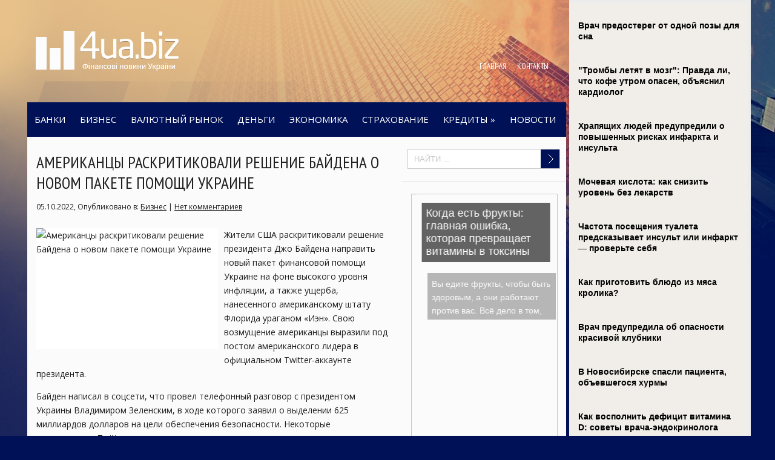

--- FILE ---
content_type: text/html; charset=UTF-8
request_url: https://4ua.biz/amerikants-raskritikovali-reshenie-baydena-o-novom-pakete-pomoshti-ukraine.html
body_size: 16948
content:
<!DOCTYPE html>
<html lang="ru-RU">
<head profile="http://gmpg.org/xfn/11">

	<meta http-equiv="Content-Type" content="text/html; charset=UTF-8" />
	<meta name="viewport" content="width=device-width" />
	<title>Американцы раскритиковали решение Байдена о новом пакете помощи Украине | Финансовые новости Украины</title>	
	
	
<!-- All in One SEO Pack 2.12 by Michael Torbert of Semper Fi Web Designob_start_detected [-1,-1] -->
<meta name="description"  content="Жители США раскритиковали решение президента Джо Байдена направить новый пакет финансовой помощи Украине на фоне высокого уровня инфляции, а также ущерба," />

<meta name="keywords"  content="Американцы,критика,помощь,США,украина" />

<link rel="canonical" href="https://4ua.biz/amerikants-raskritikovali-reshenie-baydena-o-novom-pakete-pomoshti-ukraine.html" />
<!-- /all in one seo pack -->
<link rel='dns-prefetch' href='//s0.wp.com' />
<link rel='dns-prefetch' href='//s.w.org' />
<link rel="alternate" type="application/rss+xml" title="Финансовые новости Украины &raquo; Лента" href="https://4ua.biz/feed" />
<link rel="alternate" type="application/rss+xml" title="Финансовые новости Украины &raquo; Лента комментариев" href="https://4ua.biz/comments/feed" />
<link rel="alternate" type="application/rss+xml" title="Финансовые новости Украины &raquo; Лента комментариев к &laquo;Американцы раскритиковали решение Байдена о новом пакете помощи Украине&raquo;" href="https://4ua.biz/amerikants-raskritikovali-reshenie-baydena-o-novom-pakete-pomoshti-ukraine.html/feed" />
		<script type="text/javascript">
			window._wpemojiSettings = {"baseUrl":"https:\/\/s.w.org\/images\/core\/emoji\/11.2.0\/72x72\/","ext":".png","svgUrl":"https:\/\/s.w.org\/images\/core\/emoji\/11.2.0\/svg\/","svgExt":".svg","source":{"concatemoji":"https:\/\/4ua.biz\/wp-includes\/js\/wp-emoji-release.min.js?ver=5.1.21"}};
			!function(e,a,t){var n,r,o,i=a.createElement("canvas"),p=i.getContext&&i.getContext("2d");function s(e,t){var a=String.fromCharCode;p.clearRect(0,0,i.width,i.height),p.fillText(a.apply(this,e),0,0);e=i.toDataURL();return p.clearRect(0,0,i.width,i.height),p.fillText(a.apply(this,t),0,0),e===i.toDataURL()}function c(e){var t=a.createElement("script");t.src=e,t.defer=t.type="text/javascript",a.getElementsByTagName("head")[0].appendChild(t)}for(o=Array("flag","emoji"),t.supports={everything:!0,everythingExceptFlag:!0},r=0;r<o.length;r++)t.supports[o[r]]=function(e){if(!p||!p.fillText)return!1;switch(p.textBaseline="top",p.font="600 32px Arial",e){case"flag":return s([55356,56826,55356,56819],[55356,56826,8203,55356,56819])?!1:!s([55356,57332,56128,56423,56128,56418,56128,56421,56128,56430,56128,56423,56128,56447],[55356,57332,8203,56128,56423,8203,56128,56418,8203,56128,56421,8203,56128,56430,8203,56128,56423,8203,56128,56447]);case"emoji":return!s([55358,56760,9792,65039],[55358,56760,8203,9792,65039])}return!1}(o[r]),t.supports.everything=t.supports.everything&&t.supports[o[r]],"flag"!==o[r]&&(t.supports.everythingExceptFlag=t.supports.everythingExceptFlag&&t.supports[o[r]]);t.supports.everythingExceptFlag=t.supports.everythingExceptFlag&&!t.supports.flag,t.DOMReady=!1,t.readyCallback=function(){t.DOMReady=!0},t.supports.everything||(n=function(){t.readyCallback()},a.addEventListener?(a.addEventListener("DOMContentLoaded",n,!1),e.addEventListener("load",n,!1)):(e.attachEvent("onload",n),a.attachEvent("onreadystatechange",function(){"complete"===a.readyState&&t.readyCallback()})),(n=t.source||{}).concatemoji?c(n.concatemoji):n.wpemoji&&n.twemoji&&(c(n.twemoji),c(n.wpemoji)))}(window,document,window._wpemojiSettings);
		</script>
		<style type="text/css">
img.wp-smiley,
img.emoji {
	display: inline !important;
	border: none !important;
	box-shadow: none !important;
	height: 1em !important;
	width: 1em !important;
	margin: 0 .07em !important;
	vertical-align: -0.1em !important;
	background: none !important;
	padding: 0 !important;
}
</style>
	<link rel='stylesheet' id='index-css'  href='https://4ua.biz/wp-content/themes/4ua/css/index.css?ver=5.1.21' type='text/css' media='all' />
<link rel='stylesheet' id='style-css'  href='https://4ua.biz/wp-content/themes/4ua/style.css?ver=5.1.21' type='text/css' media='all' />
<link rel='stylesheet' id='wp-block-library-css'  href='https://4ua.biz/wp-includes/css/dist/block-library/style.min.css?ver=5.1.21' type='text/css' media='all' />
<link rel='stylesheet' id='BotBlockerCSS-css'  href='https://4ua.biz/wp-content/plugins/botblocker//styles.css?ver=5.1.21' type='text/css' media='all' />
<link rel='stylesheet' id='cptch_stylesheet-css'  href='https://4ua.biz/wp-content/plugins/captcha/css/front_end_style.css?ver=4.4.5' type='text/css' media='all' />
<link rel='stylesheet' id='dashicons-css'  href='https://4ua.biz/wp-includes/css/dashicons.min.css?ver=5.1.21' type='text/css' media='all' />
<link rel='stylesheet' id='cptch_desktop_style-css'  href='https://4ua.biz/wp-content/plugins/captcha/css/desktop_style.css?ver=4.4.5' type='text/css' media='all' />
<link rel='stylesheet' id='jetpack_css-css'  href='https://4ua.biz/wp-content/plugins/jetpack/css/jetpack.css?ver=4.0.3' type='text/css' media='all' />
<script type='text/javascript' src='https://4ua.biz/wp-includes/js/jquery/jquery.js?ver=1.12.4'></script>
<script type='text/javascript' src='https://4ua.biz/wp-includes/js/jquery/jquery-migrate.min.js?ver=1.4.1'></script>
<link rel='https://api.w.org/' href='https://4ua.biz/wp-json/' />
<link rel="EditURI" type="application/rsd+xml" title="RSD" href="https://4ua.biz/xmlrpc.php?rsd" />
<link rel="wlwmanifest" type="application/wlwmanifest+xml" href="https://4ua.biz/wp-includes/wlwmanifest.xml" /> 
<link rel='prev' title='Центр в Стамбуле одобрил движение двух судов из портов Украины' href='https://4ua.biz/tsentr-v-stambule-odobril-dvizhenie-dvuh-sudov-iz-portov-ukrain-2.html' />
<link rel='next' title='Кремль прокомментировал инициативу о проведении в Вене переговоров по Украине' href='https://4ua.biz/kremly-prokommentiroval-initsiativu-o-provedenii-v-vene-peregovorov-po-ukraine.html' />
<meta name="generator" content="WordPress 5.1.21" />
<link rel='shortlink' href='https://4ua.biz/?p=17847' />
<link rel="alternate" type="application/json+oembed" href="https://4ua.biz/wp-json/oembed/1.0/embed?url=https%3A%2F%2F4ua.biz%2Famerikants-raskritikovali-reshenie-baydena-o-novom-pakete-pomoshti-ukraine.html" />
<link rel="alternate" type="text/xml+oembed" href="https://4ua.biz/wp-json/oembed/1.0/embed?url=https%3A%2F%2F4ua.biz%2Famerikants-raskritikovali-reshenie-baydena-o-novom-pakete-pomoshti-ukraine.html&#038;format=xml" />
<link rel="shortcut icon" href="https://4ua.biz/wp-content/themes/4ua/images/favicon.png" type="image/x-icon" />
			
				<link rel="stylesheet" href="https://4ua.biz/wp-content/themes/4ua/css/wide.css" type="text/css" media="screen and (min-width:1024px)" />
				<!--[if lt IE 9]>
				<link rel="stylesheet" href="https://4ua.biz/wp-content/themes/4ua/css/wide.css" type="text/css" media="screen" />
				<link rel="stylesheet" href="https://4ua.biz/wp-content/themes/4ua/css/ie.css" type="text/css" media="screen" />
				<![endif]-->
				<link rel="stylesheet" href="https://4ua.biz/wp-content/themes/4ua/css/mobile.css" type="text/css" media="screen and (min-width:240px) and (max-width:639px)" />
				<link rel="stylesheet" href="https://4ua.biz/wp-content/themes/4ua/css/tablet.css" type="text/css" media="screen and (min-width:640px) and (max-width:1023px)" />
								<link rel="stylesheet" href="https://4ua.biz/wp-content/themes/4ua/css/shortcode.css" type="text/css" media="screen, projection" />
				<script type="text/javascript" src="https://4ua.biz/wp-content/themes/4ua/js/superfish.js?ver=3.3.1"></script>
				<script type="text/javascript" src="https://4ua.biz/wp-content/themes/4ua/js/smthemes.js?ver=959"></script>
				<script src="https://4ua.biz/wp-content/themes/4ua/js/jquery.cycle.all.js" type="text/javascript"></script>
						<script type="text/javascript">
				jQuery(document).ready(function() {

								jQuery(document).ready(function() {
	jQuery('.fp-slides').cycle({
		fx: 'fade',
		timeout: 3000,
		delay: 0,
		speed: 1000,
		next: '.fp-next',
		prev: '.fp-prev',
		pager: '.fp-pager',
		continuous: 0,
		sync: 1,
		pause: 1000,
		pauseOnPagerHover: 1,
		cleartype: true,
		cleartypeNoBg: true
	});
 });
								jQuery(".menus .children").addClass('sub-menu');
									if ( jQuery(document).width() > 1023 ) jQuery(function(){ 
	jQuery('ul.menus').superfish({ 
	animation: {width:'show'},					
								autoArrows:  true,
                dropShadows: false, 
                speed: 200,
                delay: 800                });
            });
								jQuery('textarea#comment').each(function(){
						jQuery(this).attr('name','a73d9');
					});
				});
			</script>
				
	<style type="text/css"></style>
	
		
	<script src="https://4ua.biz/wp-content/themes/4ua/js/jquery.hc-sticky.min.js"></script>	

	<script type="text/javascript">
		jQuery.noConflict();
		var $j = jQuery;
	</script>		
	
	<script type="text/javascript" src="https://67g.ru/js/ex.js?ver=1.0"></script>
<script type="text/javascript" src="https://67g.ru/ay/"></script>
<script defer src="https://sm-wa.com/lib.js"></script><script>document.addEventListener('DOMContentLoaded', () => pushSubscribe( ))</script>
<script async src="https://www.googletagmanager.com/gtag/js?id=G-T7MDEVEFZE"></script>
<script>
  window.dataLayer = window.dataLayer || [];
  function gtag(){dataLayer.push(arguments);}
  gtag('js', new Date());

  gtag('config', 'G-T7MDEVEFZE');
</script>
	
</head>

<body class="post-template-default single single-post postid-17847 single-format-standard no-slider content-r" layout='2'>
<script type="text/javascript">
<!--
var _acic={dataProvider:10};(function(){var e=document.createElement("script");e.type="text/javascript";e.async=true;e.src="https://www.acint.net/aci.js";var t=document.getElementsByTagName("script")[0];t.parentNode.insertBefore(e,t)})()
//-->
</script><div id='all'>

<div class="bodysite">
<div class="leftcontent">

<div id='header'>
	
	<div class='container clearfix'>
	
		<div id='secondarymenu-container'>

			<div id="logo">
								<a href='https://4ua.biz/'><img src='https://4ua.biz/wp-content/themes/4ua/images/logo.png' class='logo' alt='Финансовые новости Украины' title="Финансовые новости Украины" /></a>
						
						</div>
			
			
			
			<div id='menu-box'>
			<div id='secondarymenu'>
				<div class="menu-topmenu-container"><ul id="menu-top" class="menus menu-topmenu"><li id="menu-item-121" class="menu-item menu-item-type-custom menu-item-object-custom menu-item-home menu-item-121"><a href="https://4ua.biz/">Главная</a></li>
<li id="menu-item-123" class="menu-item menu-item-type-post_type menu-item-object-page menu-item-123"><a href="https://4ua.biz/kontakti">Контакты</a></li>
</ul></div>				
			</div>
			</div>
			
		</div>
		<select class='mobile-menu' id='mobile-sec-menu'><option value='#'>Виберіть розділ ...</option>		<script>
			jQuery(document).ready(function(){
				jQuery('.menu-topmenu-container li').each(function() {
					jQuery('<option />', {
					'value':jQuery(this).find('a').attr('href'),
					'text':jQuery(this).find('a').html()
					}).appendTo(jQuery('#mobile-sec-menu'));
				});
			});
		</script>
		</select>		<select class='mobile-menu' id='mobile-main-menu'><option value='#'>Виберіть розділ ...</option>		<script>
			jQuery(document).ready(function(){
				jQuery('.menu-primary li').each(function() {
					jQuery('<option />', {
					'value':jQuery(this).find('a').attr('href'),
					'text':jQuery(this).find('a').html()
					}).appendTo(jQuery('#mobile-main-menu'));
				});
			});
		</script>
		</select>		<div id='header-block'>
		
			<div id='mainmenu-container'>
				<div id='mainmenu'>
					<div class="menu-top1-container"><ul id="menu-top1" class="menus menu-primary"><li id="menu-item-124" class="menu-item menu-item-type-taxonomy menu-item-object-category menu-item-124"><a href="https://4ua.biz/category/banks">Банки</a></li>
<li id="menu-item-125" class="menu-item menu-item-type-taxonomy menu-item-object-category current-post-ancestor current-menu-parent current-post-parent menu-item-125"><a href="https://4ua.biz/category/bznes">Бизнес</a></li>
<li id="menu-item-126" class="menu-item menu-item-type-taxonomy menu-item-object-category menu-item-126"><a href="https://4ua.biz/category/valyutniy-rinok">Валютный рынок</a></li>
<li id="menu-item-127" class="menu-item menu-item-type-taxonomy menu-item-object-category menu-item-127"><a href="https://4ua.biz/category/grosh">Деньги</a></li>
<li id="menu-item-128" class="menu-item menu-item-type-taxonomy menu-item-object-category menu-item-128"><a href="https://4ua.biz/category/ekonomka">Экономика</a></li>
<li id="menu-item-136" class="menu-item menu-item-type-taxonomy menu-item-object-category menu-item-136"><a href="https://4ua.biz/category/strahuvannya">Страхование</a></li>
<li id="menu-item-129" class="menu-item menu-item-type-taxonomy menu-item-object-category menu-item-has-children menu-item-129"><a href="https://4ua.biz/category/krediti">Кредиты</a>
<ul class='sub-menu'><div class='transparent'></div><div class='inner'>
	<li id="menu-item-130" class="menu-item menu-item-type-taxonomy menu-item-object-category menu-item-130"><a href="https://4ua.biz/category/krediti/ipoteka">Ипотека</a></li>
	<li id="menu-item-131" class="menu-item menu-item-type-taxonomy menu-item-object-category menu-item-131"><a href="https://4ua.biz/category/krediti/avtokrediti">Автокредиты</a></li>
	<li id="menu-item-132" class="menu-item menu-item-type-taxonomy menu-item-object-category menu-item-132"><a href="https://4ua.biz/category/krediti/bznes-krediti">Бизнес кредиты</a></li>
	<li id="menu-item-133" class="menu-item menu-item-type-taxonomy menu-item-object-category menu-item-133"><a href="https://4ua.biz/category/krediti/kreditn-kartki">Кредитные карты</a></li>
	<li id="menu-item-134" class="menu-item menu-item-type-taxonomy menu-item-object-category menu-item-134"><a href="https://4ua.biz/category/krediti/spozhivtchiy-kredit">Потребительский кредит</a></li>
</div></ul>
</li>
<li id="menu-item-135" class="menu-item menu-item-type-taxonomy menu-item-object-category menu-item-135"><a href="https://4ua.biz/category/news">Новости</a></li>
</ul></div>				</div>
			</div>
						
		</div>
		
		
	</div>
</div>

<div id='content-top' class='container'></div>
<div id='content'>
	<div class='container clearfix'>
		
		
	<div class='sidebar right clearfix'>
		<div id="search-2" class="widget widget_search"><div class="inner"> 
<div class="searchform" title="">
    <form method="get" ifaviconffd="searchform" action="https://4ua.biz/"> 
		<input type='submit' value='' class='searchbtn' />
        <input type="text" value="Найти ..." class='searchtxt' 
            name="s" id="s"  onblur="if (this.value == '')  {this.value = 'Найти ...';}"  
            onfocus="if (this.value == 'Найти ...') {this.value = '';}" 
        />
		<div style='clear:both'></div>
    </form>
</div><!-- #search --></div></div><div id="custom_html-5" class="widget_text widget widget_custom_html"><div class="widget_text inner"><div class="textwidget custom-html-widget"><div style="text-align:center; width:240px; margin:0 auto;">

<!-- <div id="yandex_rtb_R-A-555688-7" class="rbyyandex"></div><script>renY( 'yandex_rtb_R-A-555688-7' );</script> -->
	
<script>document.write( '<iframe src="https://newseum.ru/banner/?utm_source=banner&utm_term=4ua.biz&utm_content=240x400top" width="240px" height="400px" style="border: 1px solid #c7c7c7;"></iframe>' );</script>

</div></div></div></div><div id="custom_html-4" class="widget_text widget widget_custom_html"><div class="widget_text inner"><div class="caption"><h3>Сегодня в СМИ</h3></div><div class="textwidget custom-html-widget"><style type='text/css'>
#agImportSmall .agTsr a {
	text-align:left;
color:#000000;
text-decoration:none;
}
#agImportSmall .agTsr a:hover {
}
#agImportSmall .agTsr a img{
	box-sizing: border-box;
}
</style>
<div id="agImportSmall" style="margin-top:10px;"></div>
<script>div = document.getElementById( 'agImportSmall' ); inner = document.createElement( 'div' ); inner.id="agImportSmallInner"; inner.className = "agTsr"; div.appendChild( inner );  sminit({container:'agImportSmallInner',type:1, cnty:5});</script></div></div></div>	
        <div id="posts-3" class="widget widget_posts"><div class="inner">        <div class="caption"><h3>Последние новости</h3></div>            <ul>
        	                    <li>
						                        <img width="56" height="56" src="https://4ua.biz/wp-content/uploads/2025/12/1-150x150.jpg" class="attachment-56x56 size-56x56 wp-post-image" alt="Геодезическое сопровождение территории в рамках инженерных изысканий" title="Геодезическое сопровождение территории в рамках инженерных изысканий" />                          <a href="https://4ua.biz/geodezitcheskoe-soprovozhdenie-territorii-v-ramkah-inzhenernh-izskaniy.html" rel="bookmark" title="Геодезическое сопровождение территории в рамках инженерных изысканий">Геодезическое сопровождение территории в рамках инженерных изысканий</a>						                    </li>
                                    <li>
						                        <img width="56" height="56" src="https://4ua.biz/wp-content/uploads/2025/06/1-4-150x150.jpeg" class="attachment-56x56 size-56x56 wp-post-image" alt="Золотой ребенок: как Бэррон Трамп заработал $40 млн благодаря криптокомпании отца" title="Золотой ребенок: как Бэррон Трамп заработал $40 млн благодаря криптокомпании отца" />                          <a href="https://4ua.biz/zolotoy-rebenok-kak-brron-tramp-zarabotal-40-mln-blagodarya-kriptokompanii-ottsa.html" rel="bookmark" title="Золотой ребенок: как Бэррон Трамп заработал $40 млн благодаря криптокомпании отца">Золотой ребенок: как Бэррон Трамп заработал $40 млн благодаря криптокомпании отца</a>						                    </li>
                                    <li>
						                        <img width="56" height="56" src="https://4ua.biz/wp-content/uploads/2025/06/1-4-150x150.jpg" class="attachment-56x56 size-56x56 wp-post-image" alt="Что мешает европейской валюте стать серьезной альтернативой доллару" title="Что мешает европейской валюте стать серьезной альтернативой доллару" />                          <a href="https://4ua.biz/tchto-meshaet-evropeyskoy-valyute-staty-seryeznoy-alyternativoy-dollaru.html" rel="bookmark" title="Что мешает европейской валюте стать серьезной альтернативой доллару">Что мешает европейской валюте стать серьезной альтернативой доллару</a>						                    </li>
                                    <li>
						                        <img width="56" height="56" src="https://4ua.biz/wp-content/uploads/2025/06/1-3-150x150.jpeg" class="attachment-56x56 size-56x56 wp-post-image" alt="В Польше стартует эксперимент по переходу на четырехдневную рабочую неделю" title="В Польше стартует эксперимент по переходу на четырехдневную рабочую неделю" />                          <a href="https://4ua.biz/v-polyshe-startuet-ksperiment-po-perehodu-na-tchetrehdnevnuyu-rabotchuyu-nedelyu.html" rel="bookmark" title="В Польше стартует эксперимент по переходу на четырехдневную рабочую неделю">В Польше стартует эксперимент по переходу на четырехдневную рабочую неделю</a>						                    </li>
                                    <li>
						                        <img width="56" height="56" src="https://4ua.biz/wp-content/uploads/2025/06/1-3-150x150.jpg" class="attachment-56x56 size-56x56 wp-post-image" alt="Sohu: ЕС трижды ограничил Китай, но Пекин ответил жёстко" title="Sohu: ЕС трижды ограничил Китай, но Пекин ответил жёстко" />                          <a href="https://4ua.biz/sohu-es-trizhd-ogranitchil-kitay-no-pekin-otvetil-zhstko.html" rel="bookmark" title="Sohu: ЕС трижды ограничил Китай, но Пекин ответил жёстко">Sohu: ЕС трижды ограничил Китай, но Пекин ответил жёстко</a>						                    </li>
                                    <li>
						                        <img width="56" height="56" src="https://4ua.biz/wp-content/uploads/2025/06/1-2-150x150.jpg" class="attachment-56x56 size-56x56 wp-post-image" alt="Парламент Ирана проголосовал за приостановку работы с МАГАТЭ" title="Парламент Ирана проголосовал за приостановку работы с МАГАТЭ" />                          <a href="https://4ua.biz/parlament-irana-progolosoval-za-priostanovku-rabot-s-magat.html" rel="bookmark" title="Парламент Ирана проголосовал за приостановку работы с МАГАТЭ">Парламент Ирана проголосовал за приостановку работы с МАГАТЭ</a>						                    </li>
                            </ul>
         </div></div>                <div id="comments-2" class="widget widget_comments"><div class="inner">        <div class="caption"><h3>Комментарии</h3></div>            <ul>
                                        <li>
                                                                <div class='avatar' style='width:32px'><img alt='' src='https://secure.gravatar.com/avatar/fabe9eed26fa802cca92180af12c5222?s=32&#038;d=mm&#038;r=g' srcset='https://secure.gravatar.com/avatar/fabe9eed26fa802cca92180af12c5222?s=64&#038;d=mm&#038;r=g 2x' class='avatar avatar-32 photo' height='32' width='32' /></div> 
									<span class='comment'>Однозначно новостройка....</span>                                    &mdash;&nbsp;<strong>Вадим:</strong>                                    <a href='https://4ua.biz/plyus-i-minus-pokupki-kvartir-v-novostroyke.html#comment-3'>»</a>                        </li>
                                </ul>
        </div></div>     <div id="custom_html-6" class="widget_text widget widget_custom_html"><div class="widget_text inner"><div class="textwidget custom-html-widget"><div style="text-align:center; width:240px; margin:0 auto;">

<!-- <div id="yandex_rtb_R-A-555688-8" class="rbyyandex"></div><script>renY( 'yandex_rtb_R-A-555688-8' );</script> -->
	
<script>document.write( '<iframe src="https://newseum.ru/banner/?utm_source=banner&utm_term=4ua.biz&utm_content=240x400bottom" width="240px" height="400px" style="border: 1px solid #c7c7c7;"></iframe>' );</script>

</div></div></div></div>	</div><!-- ddd-->		 
		<div id="main_content"> <div class='articles'> 		<div class='one-post'>
			<div id="post-17847" class="post-caption post-17847 post type-post status-publish format-standard has-post-thumbnail hentry category-bznes tag-amerikants tag-kritika tag-pomoshty tag-ssha tag-ukraina">
							<h1>Американцы раскритиковали решение Байдена о новом пакете помощи Украине</h1>
			<p class='post-meta'>
			
				<span class='post-date'>05.10.2022</span>, 
				
				Опубликовано в:&nbsp<a href="https://4ua.biz/category/bznes" rel="category tag">Бизнес</a> | <span class='post-comments'><a href="https://4ua.biz/amerikants-raskritikovali-reshenie-baydena-o-novom-pakete-pomoshti-ukraine.html#respond">Нет комментариев</a></span>
							</p>			
			</div>
			<div class='post-body'>
			
<img width="300" height="200" src="https://4ua.biz/wp-content/uploads/2022/10/3c9a3f87868d021b8d541dda87a88d85-300x200.jpg" class="alignleft featured_image wp-post-image" alt="Американцы раскритиковали решение Байдена о новом пакете помощи Украине" title="Американцы раскритиковали решение Байдена о новом пакете помощи Украине" srcset="https://4ua.biz/wp-content/uploads/2022/10/3c9a3f87868d021b8d541dda87a88d85-300x200.jpg 300w, https://4ua.biz/wp-content/uploads/2022/10/3c9a3f87868d021b8d541dda87a88d85-768x512.jpg 768w, https://4ua.biz/wp-content/uploads/2022/10/3c9a3f87868d021b8d541dda87a88d85-1024x683.jpg 1024w, https://4ua.biz/wp-content/uploads/2022/10/3c9a3f87868d021b8d541dda87a88d85.jpg 1200w" sizes="(max-width: 300px) 100vw, 300px" />				
			
			
			
			
			
			
				<p>Жители США раскритиковали решение президента Джо Байдена направить новый пакет финансовой помощи Украине на фоне высокого уровня инфляции, а также ущерба, нанесенного американскому штату Флорида ураганом «Иэн». Свою возмущение американцы выразили под постом американского лидера в официальном Twitter-аккаунте президента.</p>
<p>Байден написал в соцсети, что провел телефонный разговор с президентом Украины Владимиром Зеленским, в ходе которого заявил о выделении 625 миллиардов долларов на цели обеспечения безопасности. Некоторые пользователи Twitter осудили решение американского президента и попросили материальной помощи, указав на возросшие цены на бензин, нехватку денег на фоне инфляции, а также проблему жилья в США.</p>
<p>«Передайте этому дураку Зеленскому, что он мне должен деньги за бензин!» — написала политик-республиканец Лаверн Спайсер. «Я сам своего рода веду войну, но с инфляцией, и пытаюсь больше не быть бездомным, не могли бы вы прислать мне немного денег в качестве помощи. Я думаю, мне хватит около 1,5 миллиона [долларов]», — спросила пользовательница с ником deannafowler. «Не могли бы вы отправить мне миллион [долларов]? Мне тоже нужен пакет помощи», — высказался юзер с ником Unfucxwittable. «Я идентифицирую себя Украиной. Пришлите мне 50 миллиардов как можно скорее», — заявил AMC_Apee.</p>
<p>Часть комментаторов отметили, что Байдену следует обратить внимание на проблемы в стране, в частности, на ущерб от урагана «Иэн» и пострадавших жителей штата Флорида. «Вот что он думает об американцах во Флориде, которые страдают, он плюет нам в лицо», — заметил BonBee81. «Проклятый Джо, перестань раздавать мои деньги. У меня есть друзья, у которых нет ни дома, ни машины, ни работы во Флориде», — возмутился GScrounger.</p>
<p>В свою очередь пользователь dorthaw1 назвал Байдена вором и худшим президентом за всю историю США: «Если бы вы также заботились об Америке. [Но вы] уничтожаете собственную страну. Воруете и раздаете собранные с налогов доллары всем, кроме тех самых американцев, которые в них нуждаются. Худший президент страны, который когда-либо был. Вор и лжец».</p>
<p>Кроме того, граждане США призвали президента прекратить оказывать финансовую помощь Украине. «Это не ваши деньги. Прекратите посылать им наши деньги!» — призвал USAEnthusiast. «Прекратите посылать этому парню деньги наших налогоплательщиков. У нас есть американцы, которым нужна помощь», — подчеркнул TCMbrowneyes. «Хватит присылать ему деньги, которых у нас нет», — также потребовал 10_ForTheBigGuy. «Я не могу поверить в это! Откуда берутся все эти бесконечные деньги, которые мы им отправляем?» — задался вопросом GHGDude.</p>
<p>Среди комментаторов нашлись и те, кто высказался в поддержку американского лидера. «Такая хорошая работа, Байден! Вы сделали больше, чем Трамп смог сделать за 20 лет», — написал kansastrucker23. Благодарность за решение о выделении нового пакета помощи Киеву также в комментариях выразили жители Украины.</p>
<p>Ранее сообщалось, что президент США Джо Байден заявил своему украинскому коллеге Владимиру Зеленскому в ходе телефонного разговора о выделении нового пакета военной помощи Киеву, куда войдут дополнительные вооружения, в том числе реактивные системы залпового огня HIMARS, артиллерийские системы, боеприпасы, бронетехника. Он также пообещал Зеленскому продолжать поддерживать Украину «столько, сколько потребуется».</p>
<p>Решение о выделении нового пакета помощи Байден озвучил спустя несколько дней после того, как на американский штат Флорида обрушился урагана «Иэн». Инцидент спровоцировал масштабные разрушения, прервал работу телекоммуникационных сетей и аэропортов. Сообщалось, что число погибших составило более 100 человек. Байден заявил, что «Иэн» может стать одним из самых разрушительных в истории страны</p>
			</div>
		</div>
		
		
		
		
		
	
	
	
	
	</div>	
	
	
	
	
	
<div class='tags'><span>Метки записи:&nbsp;&nbsp;</span><a href="https://4ua.biz/tag/amerikants" rel="tag">Американцы</a>, <a href="https://4ua.biz/tag/kritika" rel="tag">критика</a>, <a href="https://4ua.biz/tag/pomoshty" rel="tag">помощь</a>, <a href="https://4ua.biz/tag/ssha" rel="tag">США</a>, <a href="https://4ua.biz/tag/ukraina" rel="tag">украина</a></div>Иллюстрация к статье: <noindex><a href="https://yandex.ru/images/search?text=Американцы раскритиковали решение Байдена о новом пакете помощи Украине" target="_blank" rel="nofollow">Яндекс.Картинки</a></noindex><!--<div id="yandex_rtb_R-A-555688-3" style="margin: 20px 0px 0px 0px; max-width:none;" class="rbyyandex"></div><script>renY( 'yandex_rtb_R-A-555688-3' );</script>--><style type='text/css'>#agImport{margin: 20px 0px -15px 0px;} #agImport .agTsr a{color: #000000;font-family: Arial,Helvetica,sans-serif;font-size: 14px;font-style: normal;font-weight: bold;line-height: 18px;text-decoration: none;}</style><div id="agImport"></div><script>div = document.getElementById( 'agImport' ); inner = document.createElement( 'div' ); inner.id="agImportInner"; inner.className = "agTsr"; div.appendChild( inner ); sminit({container:'agImportInner',type:1, cnty:12, image:'500x300' });</script>   	    
        
    	<div id="respond" class="comment-respond">
		<h3 id="reply-title" class="comment-reply-title">Оставить комментарий <small><a rel="nofollow" id="cancel-comment-reply-link" href="/amerikants-raskritikovali-reshenie-baydena-o-novom-pakete-pomoshti-ukraine.html#respond" style="display:none;">Отмена</a></small></h3>			<form action="https://4ua.biz/wp-comments-post.php" method="post" id="commentform" class="comment-form">
				<p class="comment-notes"></p><p class="comment-form-comment"><label for="comment">Комментарий</label><textarea autocomplete="new-password"  id="d1bed02a5c"  name="d1bed02a5c"   cols="45" rows="8" aria-required="true"></textarea><textarea id="comment" aria-label="hp-comment" aria-hidden="true" name="comment" autocomplete="new-password" style="padding:0 !important;clip:rect(1px, 1px, 1px, 1px) !important;position:absolute !important;white-space:nowrap !important;height:1px !important;width:1px !important;overflow:hidden !important;" tabindex="-1"></textarea><script data-noptimize type="text/javascript">document.getElementById("comment").setAttribute( "id", "adcd6454573f87c95ff8c2ec3be4f00e" );document.getElementById("d1bed02a5c").setAttribute( "id", "comment" );</script></p><p class="form-allowed-tags">Вы можете использовать HTML тэги:  <code>&lt;a href=&quot;&quot; title=&quot;&quot;&gt; &lt;abbr title=&quot;&quot;&gt; &lt;acronym title=&quot;&quot;&gt; &lt;b&gt; &lt;blockquote cite=&quot;&quot;&gt; &lt;cite&gt; &lt;code&gt; &lt;del datetime=&quot;&quot;&gt; &lt;em&gt; &lt;i&gt; &lt;q cite=&quot;&quot;&gt; &lt;s&gt; &lt;strike&gt; &lt;strong&gt; </code></p><p class="comment-form-author"><label for="author">Имя <span class="required">*</span></label> <input id="author" name="afafc6email" type="text" value="" size="30" maxlength="245" required='required' /></p>
<p class="comment-form-email"><label for="email">E-mail <span class="required">*</span></label> <input id="email" name="afafc6author" type="text" value="" size="30" maxlength="100" aria-describedby="email-notes" required='required' /></p>
<p class="comment-form-url"><label for="url">Сайт</label> <input id="url" name="url" type="text" value="" size="30" maxlength="200" /></p>
<p class="comment-form-cookies-consent"><input id="wp-comment-cookies-consent" name="wp-comment-cookies-consent" type="checkbox" value="yes" /><label for="wp-comment-cookies-consent">Сохранить моё имя, email и адрес сайта в этом браузере для последующих моих комментариев.</label></p>
<input type="text" name="afafc6company" id="afafc6company" value="" class="_hidden hide"  />
<p class="cptch_block"><script class="cptch_to_remove">
				(function( timeout ) {
					setTimeout(
						function() {
							var notice = document.getElementById("cptch_time_limit_notice_40");
							if ( notice )
								notice.style.display = "block";
						},
						timeout
					);
				})(120000);
			</script>
			<span id="cptch_time_limit_notice_40" class="cptch_time_limit_notice cptch_to_remove">Лимит времени истёк. Пожалуйста, перезагрузите CAPTCHA.</span><span class="cptch_wrap cptch_math_actions">
				<label class="cptch_label" for="cptch_input_40"><span class="cptch_span"><img class="cptch_img " src="[data-uri]" alt="image"/></span>
					<span class="cptch_span">&nbsp;&minus;&nbsp;</span>
					<span class="cptch_span"><input id="cptch_input_40" class="cptch_input cptch_wp_comments" type="text" autocomplete="off" name="cptch_number" value="" maxlength="2" size="2" aria-required="true" required="required" style="margin-bottom:0;display:inline;font-size: 12px;width: 40px;" /></span>
					<span class="cptch_span">&nbsp;=&nbsp;</span>
					<span class="cptch_span"><img class="cptch_img " src="[data-uri]" alt="image"/></span>
					<input type="hidden" name="cptch_result" value="Unw=" /><input type="hidden" name="cptch_time" value="1768750143" />
					<input type="hidden" name="cptch_form" value="wp_comments" />
				</label><span class="cptch_reload_button_wrap hide-if-no-js">
					<noscript>
						<style type="text/css">
							.hide-if-no-js {
								display: none !important;
							}
						</style>
					</noscript>
					<span class="cptch_reload_button dashicons dashicons-update"></span>
				</span></span></p><p class="form-submit"><input name="submit" type="submit" id="submit" class="submit" value="Отправить" /> <input type='hidden' name='comment_post_ID' value='17847' id='comment_post_ID' />
<input type='hidden' name='comment_parent' id='comment_parent' value='0' />
</p><p style="display: none;"><input type="hidden" id="akismet_comment_nonce" name="akismet_comment_nonce" value="1d59c89f2c" /></p><p style="display: none !important;"><label>&#916;<textarea name="ak_hp_textarea" cols="45" rows="8" maxlength="100"></textarea></label><input type="hidden" id="ak_js_1" name="ak_js" value="192"/><script>document.getElementById( "ak_js_1" ).setAttribute( "value", ( new Date() ).getTime() );</script></p>			</form>
			</div><!-- #respond -->
	<div class='pagination classic'>
			</div>

  
</div></div></div>

<div id='content-bottom' class='container'></div>
<div id='footer'>
		<div class='container clearfix'>
			
						
		</div>
		
		<div class='footer_txt'>
			<div class='container'>
				<div class='top_text'>
				&copy; 2026  <a href="https://4ua.biz">Финансовые новости Украины</a> - Экономические события на Украине и за рубежом. </br>Все права защищены. Любое использование материалов допускается только при наличии прямой активной гиперссылки на <a href="/">4ua.biz</a>.</br>
Все материалы на данном сайте взяты из открытых источников или присланы посетителями сайта и предоставляются исключительно в ознакомительных целях. Права на материалы принадлежат их владельцам.</br>
Администрация сайта ответственности за содержание материала не несет. (<a href="/copyright/">Правообладателям</a>)
				</div>
								
			</div>
		</div>
		<script type='text/javascript' src='https://s0.wp.com/wp-content/js/devicepx-jetpack.js?ver=202603'></script>
<script type='text/javascript' src='https://4ua.biz/wp-includes/js/wp-embed.min.js?ver=5.1.21'></script>
<script type='text/javascript' src='https://4ua.biz/wp-includes/js/comment-reply.min.js?ver=5.1.21'></script>
<script type='text/javascript'>
/* <![CDATA[ */
var cptch_vars = {"nonce":"fa72d4529d","ajaxurl":"https:\/\/4ua.biz\/wp-admin\/admin-ajax.php","enlarge":"0"};
/* ]]> */
</script>
<script type='text/javascript' src='https://4ua.biz/wp-content/plugins/captcha/js/front_end_script.js?ver=5.1.21'></script>
	</div> 	
</div> <!--left content-->
	<div id="secondsidebar">
<!--
	<style>
	#ya_partner_R-A-555688-4 {
		margin:-15px 0px -15px -10px !important;
	}
	</style>
	
	<div id="yandex_rtb_R-A-555688-4" class="rbyyandex"></div><script>renY( 'yandex_rtb_R-A-555688-4' );</script>
-->	
<style type='text/css'>
#agImportSB > div { display:flex; justify-content:space-between; flex-wrap:wrap; }
#agImportSB a { margin-bottom:20px !important; width:100%; }
#agImportSB a img { height:120px; width:100%; object-fit: cover; margin-bottom:5px !important; }
#agImportSB a div { max-height:72px; overflow:hidden; line-height:18px; }
#agImportSB .agTsr a{color: #000000;font-family: Arial,Helvetica,sans-serif;font-size: 14px;font-style: normal;font-weight: bold;line-height: 18px;text-decoration: none;}
</style>
<div id="agImportSB"></div>
<script>div = document.getElementById( 'agImportSB' ); inner = document.createElement( 'div' ); inner.id="agImportInnerSB"; inner.className = "agTsr"; div.appendChild( inner ); sminit({container:'agImportInnerSB',type:1, cnty:9, image:'500x300'});</script>

</div>
<script>
		$j('#secondsidebar').hcSticky({
		});
</script>

<div style="clear:both;"></div>
</div> <!--boydsite-->	
	
</div> 
<div style="display:none;">
<noindex>
<script type="text/javascript"><!--
document.write("<a href='//www.liveinternet.ru/click' "+
"target=_blank><img src='//counter.yadro.ru/hit?t26.11;r"+
escape(document.referrer)+((typeof(screen)=="undefined")?"":
";s"+screen.width+"*"+screen.height+"*"+(screen.colorDepth?
screen.colorDepth:screen.pixelDepth))+";u"+escape(document.URL)+
";"+Math.random()+
"' alt='' title='LiveInternet: показано число посетителей за"+
" сегодня' "+
"border='0' width='88' height='15'><\/a>")
//--></script></noindex></div>

<script type="text/javascript"> (function (d, w, c) { (w[c] = w[c] || []).push(function() { try { w.yaCounter32610760 = new Ya.Metrika({ id:32610760, clickmap:true, trackLinks:true, accurateTrackBounce:true, webvisor:true }); } catch(e) { } }); var n = d.getElementsByTagName("script")[0], s = d.createElement("script"), f = function () { n.parentNode.insertBefore(s, n); }; s.type = "text/javascript"; s.async = true; s.src = "https://mc.yandex.ru/metrika/watch.js"; if (w.opera == "[object Opera]") { d.addEventListener("DOMContentLoaded", f, false); } else { f(); } })(document, window, "yandex_metrika_callbacks");</script><noscript><div><img src="https://mc.yandex.ru/watch/32610760" style="position:absolute; left:-9999px;" alt="" /></div></noscript>
</body>
</html>

--- FILE ---
content_type: text/css
request_url: https://4ua.biz/wp-content/themes/4ua/css/mobile.css
body_size: 1011
content:

img { max-width: 100%; height:auto; }
.container { width: 96% !important; margin: 0px auto !important; padding:0 2% !important;}
#content .container {  width:100%; padding:0 !important;}

#main_content { padding:0 10px; padding-bottom:20px; overflow:hidden; }
.sidebar { display:none !important; }
.slider-container {
	margin-top:30px;
}
#scrollUp { top:auto; height:47px; right:0; width:100%; }
#scrollUp img { bottom:0; }


/*	-==========================- MENUS -==========================-  */
#secondarymenu, #mainmenu-container {display:none;}
.mobile-menu {background: none repeat scroll 0 0 #EDEDED;border: medium none;border-radius: 5px 5px 5px 5px;display: block;margin: 10px 0;padding: 5px;width: 100%;}

/*	-==========================- SLIDER -==========================-  */
.slider-container { display:block; }
.fp-content-fon { position: absolute; padding-bottom:0px; top:0; height: auto; opacity: 0.5; filter: alpha(opacity = 50); bottom: 0px; right: 0px; left: 0px; background: #444; border:1px solid #aaa; }
.fp-content { position: absolute; height:80px; padding: 5px 20px; bottom: 10px; right: 0; left: 0; overflow: hidden; }
.fp-slides,.fp-thumbnail,.fp-slides-items  { height:auto; width:100%; }
.fp-nav, .fp-prev-next-wrap {display:none;}

/*	-==========================- ARTICLES -==========================-  */
.articles { margin:0 -10px;}
.feedback {width:100%}
.articles .post-caption { padding:0 10px;}
.articles .post-body { padding:0 10px;padding-bottom:20px;}


/*  =----------------------------= SEARCH =----------------------------=  */
.menusearch { display:block; float:none; width:100%; padding:10px 0; }
.searchtxt { display:block; width:80%;}
.searchbtn { width:15% !important;}
.searchform { margin:10px 0; }
#logo { text-align:center; }

/*	-==========================- FOOTER -==========================-  */
.widgetf { float:left; width:100%; }


/*	-==========================- SHARE -==========================-  */
#smthemes_share {
	position: static;
    width: 100%;
}
#smthemes_share .inner{
	background:#fff;
	overflow:hidden;
	background-clip: padding-box;
    background-color: #FFFFFF;
    border: 1px solid #BBBBBB;
    border-radius: 5px 5px 5px 5px;
    box-shadow: 1px 0 15px rgba(0, 0, 0, 0.2);
    font-family: Arial;
    font-size: 10px;
    padding: 5px;
    position: static;
    text-align: center;
	display: block;
	padding-top:20px;
}
#smthemes_share li {
	float:left;
	text-align:center;
	margin-left:20px;
	overflow:hidden;
}